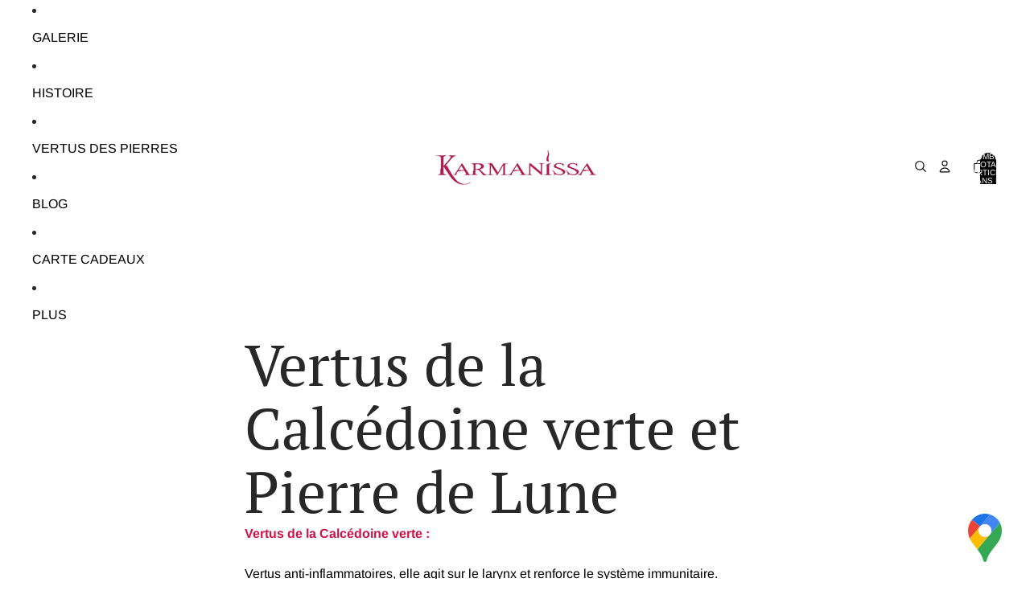

--- FILE ---
content_type: application/x-javascript
request_url: https://app.cart-bot.net/public/status/shop/karmanissa.myshopify.com.js?1769118179
body_size: -294
content:
var giftbee_settings_updated='1743173069c';